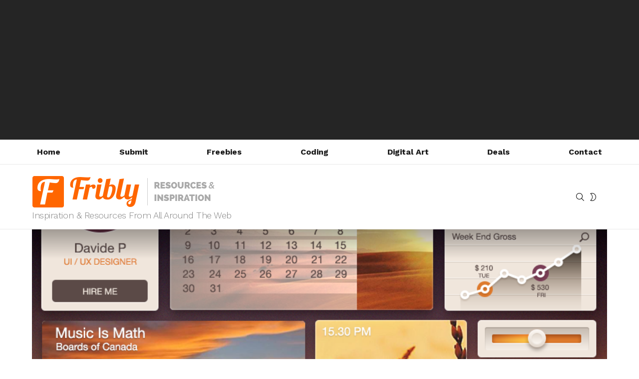

--- FILE ---
content_type: text/html; charset=UTF-8
request_url: https://fribly.com/2014/01/10/desert-ui-kit/
body_size: 13172
content:
<!DOCTYPE html>
<!--[if IE 8]>
<html class="no-js g1-off-outside lt-ie10 lt-ie9" id="ie8" lang="en-US" prefix="og: http://ogp.me/ns#"><![endif]-->
<!--[if IE 9]>
<html class="no-js g1-off-outside lt-ie10" id="ie9" lang="en-US" prefix="og: http://ogp.me/ns#"><![endif]-->
<!--[if !IE]><!-->
<html class="no-js g1-off-outside" lang="en-US" prefix="og: http://ogp.me/ns#"><!--<![endif]-->
<head>
	<meta charset="UTF-8"/>
	<link rel="profile" href="https://gmpg.org/xfn/11" />
	<link rel="pingback" href="https://fribly.com/xmlrpc.php"/>

	<meta name='robots' content='index, follow, max-image-preview:large, max-snippet:-1, max-video-preview:-1' />

<meta name="viewport" content="initial-scale=1.0, minimum-scale=1.0, height=device-height, width=device-width" />
<meta property="og:locale" content="en_US" />
<meta property="og:type" content="article" />
<meta property="og:title" content="Desert UI Kit" />
<meta property="og:description" content="A free and stylish UI kit called Desert. Contains a lot of elements: button, calendar, form, player and many more. Designed by Davide Pacilio" />
<meta property="og:url" content="https://fribly.com/2014/01/10/desert-ui-kit/" />
<meta property="og:site_name" content="Fribly" />
<meta property="article:tag" content="Buttons" />
<meta property="article:tag" content="Calendar" />
<meta property="article:tag" content="Chart" />
<meta property="article:tag" content="Equalizer" />
<meta property="article:tag" content="Form" />
<meta property="article:tag" content="Free" />
<meta property="article:tag" content="Knob" />
<meta property="article:tag" content="Login" />
<meta property="article:tag" content="Player" />
<meta property="article:tag" content="Profile" />
<meta property="article:tag" content="Progress" />
<meta property="article:tag" content="PSD" />
<meta property="article:tag" content="Resource" />
<meta property="article:tag" content="Slider" />
<meta property="article:tag" content="UI" />
<meta property="article:tag" content="Volume" />
<meta property="article:section" content="Freebies" />
<meta property="article:published_time" content="2014-01-10T06:20:27+03:00" />
<meta property="article:modified_time" content="2014-01-08T19:20:25+03:00" />
<meta property="og:updated_time" content="2014-01-08T19:20:25+03:00" />
<meta property="og:image" content="https://i0.wp.com/fribly.com/wp-content/uploads/2014/01/Desert-UI-Kit.png?fit=800%2C600&#038;ssl=1" />
<meta property="og:image:secure_url" content="https://i0.wp.com/fribly.com/wp-content/uploads/2014/01/Desert-UI-Kit.png?fit=800%2C600&#038;ssl=1" />
<meta property="og:image:width" content="800" />
<meta property="og:image:height" content="600" />

	<!-- This site is optimized with the Yoast SEO plugin v25.6 - https://yoast.com/wordpress/plugins/seo/ -->
	<title>Desert UI Kit - - Fribly</title>
	<meta name="description" content="A free and stylish UI kit called Desert. Contains a lot of elements: button, calendar, form, player and many more. Designed by Davide Pacilio - posted under by Fribly Editorial" />
	<link rel="canonical" href="https://fribly.com/2014/01/10/desert-ui-kit/" />
	<meta property="og:locale" content="en_US" />
	<meta property="og:type" content="article" />
	<meta property="og:title" content="Desert UI Kit - - Fribly" />
	<meta property="og:description" content="A free and stylish UI kit called Desert. Contains a lot of elements: button, calendar, form, player and many more. Designed by Davide Pacilio - posted under by Fribly Editorial" />
	<meta property="og:url" content="https://fribly.com/2014/01/10/desert-ui-kit/" />
	<meta property="og:site_name" content="Fribly" />
	<meta property="article:publisher" content="http://www.facebook.com/Fribly" />
	<meta property="article:published_time" content="2014-01-10T04:20:27+00:00" />
	<meta property="og:image" content="https://i0.wp.com/fribly.com/wp-content/uploads/2014/01/Desert-UI-Kit.png?fit=800%2C600&ssl=1" />
	<meta property="og:image:width" content="800" />
	<meta property="og:image:height" content="600" />
	<meta property="og:image:type" content="image/png" />
	<meta name="author" content="Fribly Editorial" />
	<meta name="twitter:label1" content="Written by" />
	<meta name="twitter:data1" content="Fribly Editorial" />
	<script type="application/ld+json" class="yoast-schema-graph">{"@context":"https://schema.org","@graph":[{"@type":"WebPage","@id":"https://fribly.com/2014/01/10/desert-ui-kit/","url":"https://fribly.com/2014/01/10/desert-ui-kit/","name":"Desert UI Kit - - Fribly","isPartOf":{"@id":"https://fribly.com/#website"},"primaryImageOfPage":{"@id":"https://fribly.com/2014/01/10/desert-ui-kit/#primaryimage"},"image":{"@id":"https://fribly.com/2014/01/10/desert-ui-kit/#primaryimage"},"thumbnailUrl":"https://i0.wp.com/fribly.com/wp-content/uploads/2014/01/Desert-UI-Kit.png?fit=800%2C600&ssl=1","datePublished":"2014-01-10T04:20:27+00:00","author":{"@id":"https://fribly.com/#/schema/person/05680336f546524ac5c2f8868d851499"},"description":"A free and stylish UI kit called Desert. Contains a lot of elements: button, calendar, form, player and many more. Designed by Davide Pacilio - posted under by Fribly Editorial","breadcrumb":{"@id":"https://fribly.com/2014/01/10/desert-ui-kit/#breadcrumb"},"inLanguage":"en-US","potentialAction":[{"@type":"ReadAction","target":["https://fribly.com/2014/01/10/desert-ui-kit/"]}]},{"@type":"ImageObject","inLanguage":"en-US","@id":"https://fribly.com/2014/01/10/desert-ui-kit/#primaryimage","url":"https://i0.wp.com/fribly.com/wp-content/uploads/2014/01/Desert-UI-Kit.png?fit=800%2C600&ssl=1","contentUrl":"https://i0.wp.com/fribly.com/wp-content/uploads/2014/01/Desert-UI-Kit.png?fit=800%2C600&ssl=1","width":800,"height":600},{"@type":"BreadcrumbList","@id":"https://fribly.com/2014/01/10/desert-ui-kit/#breadcrumb","itemListElement":[{"@type":"ListItem","position":1,"name":"Home","item":"https://fribly.com/"},{"@type":"ListItem","position":2,"name":"Desert UI Kit"}]},{"@type":"WebSite","@id":"https://fribly.com/#website","url":"https://fribly.com/","name":"Fribly","description":"Inspiration &amp; Resources From All Around The Web","potentialAction":[{"@type":"SearchAction","target":{"@type":"EntryPoint","urlTemplate":"https://fribly.com/?s={search_term_string}"},"query-input":{"@type":"PropertyValueSpecification","valueRequired":true,"valueName":"search_term_string"}}],"inLanguage":"en-US"},{"@type":"Person","@id":"https://fribly.com/#/schema/person/05680336f546524ac5c2f8868d851499","name":"Fribly Editorial","image":{"@type":"ImageObject","inLanguage":"en-US","@id":"https://fribly.com/#/schema/person/image/","url":"https://secure.gravatar.com/avatar/e24268b1d1ff36c873822d14ec278eb1?s=96&d=mm&r=g","contentUrl":"https://secure.gravatar.com/avatar/e24268b1d1ff36c873822d14ec278eb1?s=96&d=mm&r=g","caption":"Fribly Editorial"},"description":"Fribly is a digital magazine where we will share useful and awesome stuff for your inspiration and benefit. We will hope to bring you daily resources and inspiration from all around the web. You just sit back and enjoy, and we will do all the search work for you. We will strive to find the best and most useful stuff out there.","sameAs":["http://www.fribly.com","https://x.com/friblycom"],"url":"https://fribly.com/author/admin/"}]}</script>
	<!-- / Yoast SEO plugin. -->


<link rel='dns-prefetch' href='//stats.wp.com' />
<link rel='dns-prefetch' href='//fonts.googleapis.com' />
<link rel='dns-prefetch' href='//v0.wordpress.com' />
<link rel='preconnect' href='https://fonts.gstatic.com' />
<link rel='preconnect' href='//i0.wp.com' />
<link rel='preconnect' href='//c0.wp.com' />
<link rel="alternate" type="application/rss+xml" title="Fribly &raquo; Feed" href="https://fribly.com/feed/" />
<link rel="alternate" type="application/rss+xml" title="Fribly &raquo; Comments Feed" href="https://fribly.com/comments/feed/" />
<script type="text/javascript" id="wpp-js" src="https://fribly.com/wp-content/plugins/wordpress-popular-posts/assets/js/wpp.min.js?ver=7.3.6" data-sampling="0" data-sampling-rate="100" data-api-url="https://fribly.com/wp-json/wordpress-popular-posts" data-post-id="12728" data-token="a622e79d1a" data-lang="0" data-debug="0"></script>
<link rel="alternate" type="application/rss+xml" title="Fribly &raquo; Desert UI Kit Comments Feed" href="https://fribly.com/2014/01/10/desert-ui-kit/feed/" />
<script type="text/javascript">
/* <![CDATA[ */
window._wpemojiSettings = {"baseUrl":"https:\/\/s.w.org\/images\/core\/emoji\/15.0.3\/72x72\/","ext":".png","svgUrl":"https:\/\/s.w.org\/images\/core\/emoji\/15.0.3\/svg\/","svgExt":".svg","source":{"concatemoji":"https:\/\/fribly.com\/wp-includes\/js\/wp-emoji-release.min.js?ver=6.6.4"}};
/*! This file is auto-generated */
!function(i,n){var o,s,e;function c(e){try{var t={supportTests:e,timestamp:(new Date).valueOf()};sessionStorage.setItem(o,JSON.stringify(t))}catch(e){}}function p(e,t,n){e.clearRect(0,0,e.canvas.width,e.canvas.height),e.fillText(t,0,0);var t=new Uint32Array(e.getImageData(0,0,e.canvas.width,e.canvas.height).data),r=(e.clearRect(0,0,e.canvas.width,e.canvas.height),e.fillText(n,0,0),new Uint32Array(e.getImageData(0,0,e.canvas.width,e.canvas.height).data));return t.every(function(e,t){return e===r[t]})}function u(e,t,n){switch(t){case"flag":return n(e,"\ud83c\udff3\ufe0f\u200d\u26a7\ufe0f","\ud83c\udff3\ufe0f\u200b\u26a7\ufe0f")?!1:!n(e,"\ud83c\uddfa\ud83c\uddf3","\ud83c\uddfa\u200b\ud83c\uddf3")&&!n(e,"\ud83c\udff4\udb40\udc67\udb40\udc62\udb40\udc65\udb40\udc6e\udb40\udc67\udb40\udc7f","\ud83c\udff4\u200b\udb40\udc67\u200b\udb40\udc62\u200b\udb40\udc65\u200b\udb40\udc6e\u200b\udb40\udc67\u200b\udb40\udc7f");case"emoji":return!n(e,"\ud83d\udc26\u200d\u2b1b","\ud83d\udc26\u200b\u2b1b")}return!1}function f(e,t,n){var r="undefined"!=typeof WorkerGlobalScope&&self instanceof WorkerGlobalScope?new OffscreenCanvas(300,150):i.createElement("canvas"),a=r.getContext("2d",{willReadFrequently:!0}),o=(a.textBaseline="top",a.font="600 32px Arial",{});return e.forEach(function(e){o[e]=t(a,e,n)}),o}function t(e){var t=i.createElement("script");t.src=e,t.defer=!0,i.head.appendChild(t)}"undefined"!=typeof Promise&&(o="wpEmojiSettingsSupports",s=["flag","emoji"],n.supports={everything:!0,everythingExceptFlag:!0},e=new Promise(function(e){i.addEventListener("DOMContentLoaded",e,{once:!0})}),new Promise(function(t){var n=function(){try{var e=JSON.parse(sessionStorage.getItem(o));if("object"==typeof e&&"number"==typeof e.timestamp&&(new Date).valueOf()<e.timestamp+604800&&"object"==typeof e.supportTests)return e.supportTests}catch(e){}return null}();if(!n){if("undefined"!=typeof Worker&&"undefined"!=typeof OffscreenCanvas&&"undefined"!=typeof URL&&URL.createObjectURL&&"undefined"!=typeof Blob)try{var e="postMessage("+f.toString()+"("+[JSON.stringify(s),u.toString(),p.toString()].join(",")+"));",r=new Blob([e],{type:"text/javascript"}),a=new Worker(URL.createObjectURL(r),{name:"wpTestEmojiSupports"});return void(a.onmessage=function(e){c(n=e.data),a.terminate(),t(n)})}catch(e){}c(n=f(s,u,p))}t(n)}).then(function(e){for(var t in e)n.supports[t]=e[t],n.supports.everything=n.supports.everything&&n.supports[t],"flag"!==t&&(n.supports.everythingExceptFlag=n.supports.everythingExceptFlag&&n.supports[t]);n.supports.everythingExceptFlag=n.supports.everythingExceptFlag&&!n.supports.flag,n.DOMReady=!1,n.readyCallback=function(){n.DOMReady=!0}}).then(function(){return e}).then(function(){var e;n.supports.everything||(n.readyCallback(),(e=n.source||{}).concatemoji?t(e.concatemoji):e.wpemoji&&e.twemoji&&(t(e.twemoji),t(e.wpemoji)))}))}((window,document),window._wpemojiSettings);
/* ]]> */
</script>
<link rel='stylesheet' id='zilla-shortcodes-css' href='https://fribly.com/wp-content/plugins/zilla-shortcodes/assets/css/shortcodes.css?ver=6.6.4' type='text/css' media='all' />
<style id='wp-emoji-styles-inline-css' type='text/css'>

	img.wp-smiley, img.emoji {
		display: inline !important;
		border: none !important;
		box-shadow: none !important;
		height: 1em !important;
		width: 1em !important;
		margin: 0 0.07em !important;
		vertical-align: -0.1em !important;
		background: none !important;
		padding: 0 !important;
	}
</style>
<link rel='stylesheet' id='mediaelement-css' href='https://c0.wp.com/c/6.6.4/wp-includes/js/mediaelement/mediaelementplayer-legacy.min.css' type='text/css' media='all' />
<link rel='stylesheet' id='wp-mediaelement-css' href='https://c0.wp.com/c/6.6.4/wp-includes/js/mediaelement/wp-mediaelement.min.css' type='text/css' media='all' />
<style id='jetpack-sharing-buttons-style-inline-css' type='text/css'>
.jetpack-sharing-buttons__services-list{display:flex;flex-direction:row;flex-wrap:wrap;gap:0;list-style-type:none;margin:5px;padding:0}.jetpack-sharing-buttons__services-list.has-small-icon-size{font-size:12px}.jetpack-sharing-buttons__services-list.has-normal-icon-size{font-size:16px}.jetpack-sharing-buttons__services-list.has-large-icon-size{font-size:24px}.jetpack-sharing-buttons__services-list.has-huge-icon-size{font-size:36px}@media print{.jetpack-sharing-buttons__services-list{display:none!important}}.editor-styles-wrapper .wp-block-jetpack-sharing-buttons{gap:0;padding-inline-start:0}ul.jetpack-sharing-buttons__services-list.has-background{padding:1.25em 2.375em}
</style>
<style id='classic-theme-styles-inline-css' type='text/css'>
/*! This file is auto-generated */
.wp-block-button__link{color:#fff;background-color:#32373c;border-radius:9999px;box-shadow:none;text-decoration:none;padding:calc(.667em + 2px) calc(1.333em + 2px);font-size:1.125em}.wp-block-file__button{background:#32373c;color:#fff;text-decoration:none}
</style>
<style id='global-styles-inline-css' type='text/css'>
:root{--wp--preset--aspect-ratio--square: 1;--wp--preset--aspect-ratio--4-3: 4/3;--wp--preset--aspect-ratio--3-4: 3/4;--wp--preset--aspect-ratio--3-2: 3/2;--wp--preset--aspect-ratio--2-3: 2/3;--wp--preset--aspect-ratio--16-9: 16/9;--wp--preset--aspect-ratio--9-16: 9/16;--wp--preset--color--black: #000000;--wp--preset--color--cyan-bluish-gray: #abb8c3;--wp--preset--color--white: #ffffff;--wp--preset--color--pale-pink: #f78da7;--wp--preset--color--vivid-red: #cf2e2e;--wp--preset--color--luminous-vivid-orange: #ff6900;--wp--preset--color--luminous-vivid-amber: #fcb900;--wp--preset--color--light-green-cyan: #7bdcb5;--wp--preset--color--vivid-green-cyan: #00d084;--wp--preset--color--pale-cyan-blue: #8ed1fc;--wp--preset--color--vivid-cyan-blue: #0693e3;--wp--preset--color--vivid-purple: #9b51e0;--wp--preset--gradient--vivid-cyan-blue-to-vivid-purple: linear-gradient(135deg,rgba(6,147,227,1) 0%,rgb(155,81,224) 100%);--wp--preset--gradient--light-green-cyan-to-vivid-green-cyan: linear-gradient(135deg,rgb(122,220,180) 0%,rgb(0,208,130) 100%);--wp--preset--gradient--luminous-vivid-amber-to-luminous-vivid-orange: linear-gradient(135deg,rgba(252,185,0,1) 0%,rgba(255,105,0,1) 100%);--wp--preset--gradient--luminous-vivid-orange-to-vivid-red: linear-gradient(135deg,rgba(255,105,0,1) 0%,rgb(207,46,46) 100%);--wp--preset--gradient--very-light-gray-to-cyan-bluish-gray: linear-gradient(135deg,rgb(238,238,238) 0%,rgb(169,184,195) 100%);--wp--preset--gradient--cool-to-warm-spectrum: linear-gradient(135deg,rgb(74,234,220) 0%,rgb(151,120,209) 20%,rgb(207,42,186) 40%,rgb(238,44,130) 60%,rgb(251,105,98) 80%,rgb(254,248,76) 100%);--wp--preset--gradient--blush-light-purple: linear-gradient(135deg,rgb(255,206,236) 0%,rgb(152,150,240) 100%);--wp--preset--gradient--blush-bordeaux: linear-gradient(135deg,rgb(254,205,165) 0%,rgb(254,45,45) 50%,rgb(107,0,62) 100%);--wp--preset--gradient--luminous-dusk: linear-gradient(135deg,rgb(255,203,112) 0%,rgb(199,81,192) 50%,rgb(65,88,208) 100%);--wp--preset--gradient--pale-ocean: linear-gradient(135deg,rgb(255,245,203) 0%,rgb(182,227,212) 50%,rgb(51,167,181) 100%);--wp--preset--gradient--electric-grass: linear-gradient(135deg,rgb(202,248,128) 0%,rgb(113,206,126) 100%);--wp--preset--gradient--midnight: linear-gradient(135deg,rgb(2,3,129) 0%,rgb(40,116,252) 100%);--wp--preset--font-size--small: 13px;--wp--preset--font-size--medium: 20px;--wp--preset--font-size--large: 36px;--wp--preset--font-size--x-large: 42px;--wp--preset--spacing--20: 0.44rem;--wp--preset--spacing--30: 0.67rem;--wp--preset--spacing--40: 1rem;--wp--preset--spacing--50: 1.5rem;--wp--preset--spacing--60: 2.25rem;--wp--preset--spacing--70: 3.38rem;--wp--preset--spacing--80: 5.06rem;--wp--preset--shadow--natural: 6px 6px 9px rgba(0, 0, 0, 0.2);--wp--preset--shadow--deep: 12px 12px 50px rgba(0, 0, 0, 0.4);--wp--preset--shadow--sharp: 6px 6px 0px rgba(0, 0, 0, 0.2);--wp--preset--shadow--outlined: 6px 6px 0px -3px rgba(255, 255, 255, 1), 6px 6px rgba(0, 0, 0, 1);--wp--preset--shadow--crisp: 6px 6px 0px rgba(0, 0, 0, 1);}:where(.is-layout-flex){gap: 0.5em;}:where(.is-layout-grid){gap: 0.5em;}body .is-layout-flex{display: flex;}.is-layout-flex{flex-wrap: wrap;align-items: center;}.is-layout-flex > :is(*, div){margin: 0;}body .is-layout-grid{display: grid;}.is-layout-grid > :is(*, div){margin: 0;}:where(.wp-block-columns.is-layout-flex){gap: 2em;}:where(.wp-block-columns.is-layout-grid){gap: 2em;}:where(.wp-block-post-template.is-layout-flex){gap: 1.25em;}:where(.wp-block-post-template.is-layout-grid){gap: 1.25em;}.has-black-color{color: var(--wp--preset--color--black) !important;}.has-cyan-bluish-gray-color{color: var(--wp--preset--color--cyan-bluish-gray) !important;}.has-white-color{color: var(--wp--preset--color--white) !important;}.has-pale-pink-color{color: var(--wp--preset--color--pale-pink) !important;}.has-vivid-red-color{color: var(--wp--preset--color--vivid-red) !important;}.has-luminous-vivid-orange-color{color: var(--wp--preset--color--luminous-vivid-orange) !important;}.has-luminous-vivid-amber-color{color: var(--wp--preset--color--luminous-vivid-amber) !important;}.has-light-green-cyan-color{color: var(--wp--preset--color--light-green-cyan) !important;}.has-vivid-green-cyan-color{color: var(--wp--preset--color--vivid-green-cyan) !important;}.has-pale-cyan-blue-color{color: var(--wp--preset--color--pale-cyan-blue) !important;}.has-vivid-cyan-blue-color{color: var(--wp--preset--color--vivid-cyan-blue) !important;}.has-vivid-purple-color{color: var(--wp--preset--color--vivid-purple) !important;}.has-black-background-color{background-color: var(--wp--preset--color--black) !important;}.has-cyan-bluish-gray-background-color{background-color: var(--wp--preset--color--cyan-bluish-gray) !important;}.has-white-background-color{background-color: var(--wp--preset--color--white) !important;}.has-pale-pink-background-color{background-color: var(--wp--preset--color--pale-pink) !important;}.has-vivid-red-background-color{background-color: var(--wp--preset--color--vivid-red) !important;}.has-luminous-vivid-orange-background-color{background-color: var(--wp--preset--color--luminous-vivid-orange) !important;}.has-luminous-vivid-amber-background-color{background-color: var(--wp--preset--color--luminous-vivid-amber) !important;}.has-light-green-cyan-background-color{background-color: var(--wp--preset--color--light-green-cyan) !important;}.has-vivid-green-cyan-background-color{background-color: var(--wp--preset--color--vivid-green-cyan) !important;}.has-pale-cyan-blue-background-color{background-color: var(--wp--preset--color--pale-cyan-blue) !important;}.has-vivid-cyan-blue-background-color{background-color: var(--wp--preset--color--vivid-cyan-blue) !important;}.has-vivid-purple-background-color{background-color: var(--wp--preset--color--vivid-purple) !important;}.has-black-border-color{border-color: var(--wp--preset--color--black) !important;}.has-cyan-bluish-gray-border-color{border-color: var(--wp--preset--color--cyan-bluish-gray) !important;}.has-white-border-color{border-color: var(--wp--preset--color--white) !important;}.has-pale-pink-border-color{border-color: var(--wp--preset--color--pale-pink) !important;}.has-vivid-red-border-color{border-color: var(--wp--preset--color--vivid-red) !important;}.has-luminous-vivid-orange-border-color{border-color: var(--wp--preset--color--luminous-vivid-orange) !important;}.has-luminous-vivid-amber-border-color{border-color: var(--wp--preset--color--luminous-vivid-amber) !important;}.has-light-green-cyan-border-color{border-color: var(--wp--preset--color--light-green-cyan) !important;}.has-vivid-green-cyan-border-color{border-color: var(--wp--preset--color--vivid-green-cyan) !important;}.has-pale-cyan-blue-border-color{border-color: var(--wp--preset--color--pale-cyan-blue) !important;}.has-vivid-cyan-blue-border-color{border-color: var(--wp--preset--color--vivid-cyan-blue) !important;}.has-vivid-purple-border-color{border-color: var(--wp--preset--color--vivid-purple) !important;}.has-vivid-cyan-blue-to-vivid-purple-gradient-background{background: var(--wp--preset--gradient--vivid-cyan-blue-to-vivid-purple) !important;}.has-light-green-cyan-to-vivid-green-cyan-gradient-background{background: var(--wp--preset--gradient--light-green-cyan-to-vivid-green-cyan) !important;}.has-luminous-vivid-amber-to-luminous-vivid-orange-gradient-background{background: var(--wp--preset--gradient--luminous-vivid-amber-to-luminous-vivid-orange) !important;}.has-luminous-vivid-orange-to-vivid-red-gradient-background{background: var(--wp--preset--gradient--luminous-vivid-orange-to-vivid-red) !important;}.has-very-light-gray-to-cyan-bluish-gray-gradient-background{background: var(--wp--preset--gradient--very-light-gray-to-cyan-bluish-gray) !important;}.has-cool-to-warm-spectrum-gradient-background{background: var(--wp--preset--gradient--cool-to-warm-spectrum) !important;}.has-blush-light-purple-gradient-background{background: var(--wp--preset--gradient--blush-light-purple) !important;}.has-blush-bordeaux-gradient-background{background: var(--wp--preset--gradient--blush-bordeaux) !important;}.has-luminous-dusk-gradient-background{background: var(--wp--preset--gradient--luminous-dusk) !important;}.has-pale-ocean-gradient-background{background: var(--wp--preset--gradient--pale-ocean) !important;}.has-electric-grass-gradient-background{background: var(--wp--preset--gradient--electric-grass) !important;}.has-midnight-gradient-background{background: var(--wp--preset--gradient--midnight) !important;}.has-small-font-size{font-size: var(--wp--preset--font-size--small) !important;}.has-medium-font-size{font-size: var(--wp--preset--font-size--medium) !important;}.has-large-font-size{font-size: var(--wp--preset--font-size--large) !important;}.has-x-large-font-size{font-size: var(--wp--preset--font-size--x-large) !important;}
:where(.wp-block-post-template.is-layout-flex){gap: 1.25em;}:where(.wp-block-post-template.is-layout-grid){gap: 1.25em;}
:where(.wp-block-columns.is-layout-flex){gap: 2em;}:where(.wp-block-columns.is-layout-grid){gap: 2em;}
:root :where(.wp-block-pullquote){font-size: 1.5em;line-height: 1.6;}
</style>
<link rel='stylesheet' id='adace-style-css' href='https://fribly.com/wp-content/plugins/ad-ace/assets/css/style.min.css?ver=1.3.28' type='text/css' media='all' />
<link rel='stylesheet' id='shoppable-images-css-css' href='https://fribly.com/wp-content/plugins/ad-ace/assets/css/shoppable-images-front.min.css?ver=1.3.28' type='text/css' media='all' />
<link rel='stylesheet' id='cace-all-css' href='https://fribly.com/wp-content/plugins/comment-ace/assets/css/all.min.css?ver=1.0.8' type='text/css' media='all' />
<link rel='stylesheet' id='mace-lazy-load-youtube-css' href='https://fribly.com/wp-content/plugins/media-ace/includes/lazy-load/assets/css/youtube.min.css?ver=1.4.13' type='text/css' media='all' />
<link rel='stylesheet' id='mace-gallery-css' href='https://fribly.com/wp-content/plugins/media-ace/includes/gallery/css/gallery.min.css?ver=6.6.4' type='text/css' media='all' />
<link rel='stylesheet' id='wordpress-popular-posts-css-css' href='https://fribly.com/wp-content/plugins/wordpress-popular-posts/assets/css/wpp.css?ver=7.3.6' type='text/css' media='all' />
<link rel='stylesheet' id='g1-main-css' href='https://fribly.com/wp-content/themes/bimber/css/9.2.4/styles/app/all-light.min.css?ver=9.2.4' type='text/css' media='all' />
<link rel='stylesheet' id='bimber-single-css' href='https://fribly.com/wp-content/themes/bimber/css/9.2.4/styles/app/single-light.min.css?ver=9.2.4' type='text/css' media='all' />
<link rel='stylesheet' id='bimber-comments-css' href='https://fribly.com/wp-content/themes/bimber/css/9.2.4/styles/app/comments-light.min.css?ver=9.2.4' type='text/css' media='all' />
<link rel='stylesheet' id='bimber-google-fonts-css' href='//fonts.googleapis.com/css?family=Work+Sans%3A400%2C300%2C500%2C600%2C700%2C800%2C900&#038;subset=latin%2Clatin-ext&#038;display=swap&#038;ver=9.2.4' type='text/css' media='all' />
<link rel='stylesheet' id='bimber-dynamic-style-css' href='https://fribly.com/wp-content/uploads/dynamic-style-1684786424.css' type='text/css' media='all' />
<link rel='stylesheet' id='subscribe-forms-css-css' href='https://fribly.com/wp-content/plugins/easy-social-share-buttons3/assets/modules/subscribe-forms.min.css?ver=8.8' type='text/css' media='all' />
<link rel='stylesheet' id='easy-social-share-buttons-css' href='https://fribly.com/wp-content/plugins/easy-social-share-buttons3/assets/css/easy-social-share-buttons.min.css?ver=8.8' type='text/css' media='all' />
<style id='easy-social-share-buttons-inline-css' type='text/css'>
.essb_topbar .essb_topbar_inner{max-width:1152px;margin:0 auto;padding-left:0;padding-right:0;}.essb_topbar{margin-top:-200px;}
</style>
<link rel='stylesheet' id='cace-form-css' href='https://fribly.com/wp-content/plugins/comment-ace/assets/css/form.min.css?ver=1.0.8' type='text/css' media='all' />
<link rel='stylesheet' id='bimber-essb-css' href='https://fribly.com/wp-content/themes/bimber/css/9.2.4/styles/app/essb-light.min.css?ver=9.2.4' type='text/css' media='all' />
<link rel='stylesheet' id='bimber-mashshare-css' href='https://fribly.com/wp-content/themes/bimber/css/9.2.4/styles/app/mashshare-light.min.css?ver=9.2.4' type='text/css' media='all' />
<script type="text/javascript" src="https://c0.wp.com/c/6.6.4/wp-includes/js/jquery/jquery.min.js" id="jquery-core-js"></script>
<script type="text/javascript" src="https://c0.wp.com/c/6.6.4/wp-includes/js/jquery/jquery-migrate.min.js" id="jquery-migrate-js"></script>
<script type="text/javascript" src="https://c0.wp.com/c/6.6.4/wp-includes/js/jquery/ui/core.min.js" id="jquery-ui-core-js"></script>
<script type="text/javascript" src="https://c0.wp.com/c/6.6.4/wp-includes/js/jquery/ui/accordion.min.js" id="jquery-ui-accordion-js"></script>
<script type="text/javascript" src="https://c0.wp.com/c/6.6.4/wp-includes/js/jquery/ui/tabs.min.js" id="jquery-ui-tabs-js"></script>
<script type="text/javascript" src="https://fribly.com/wp-content/plugins/zilla-shortcodes/assets/js/zilla-shortcodes-lib.js?ver=6.6.4" id="zilla-shortcodes-lib-js"></script>
<script type="text/javascript" src="https://fribly.com/wp-content/plugins/ad-ace/assets/js/slot-slideup.js?ver=1.3.28" id="adace-slot-slideup-js"></script>
<script type="text/javascript" src="https://fribly.com/wp-content/plugins/ad-ace/includes/shoppable-images/assets/js/shoppable-images-front.js?ver=1.3.28" id="shoppable-images-js-js"></script>
<script type="text/javascript" src="https://fribly.com/wp-content/plugins/ad-ace/assets/js/coupons.js?ver=1.3.28" id="adace-coupons-js"></script>
<script type="text/javascript" src="https://fribly.com/wp-content/themes/bimber/js/modernizr/modernizr-custom.min.js?ver=3.3.0" id="modernizr-js"></script>
<script type="text/javascript" id="commentace-core-js-extra">
/* <![CDATA[ */
var commentace = {"ajax_url":"https:\/\/fribly.com\/wp-admin\/admin-ajax.php","nonce":"9c035bad46","in_debug_mode":"","user_logged_in":"","login_url":"https:\/\/fribly.com\/wp-login.php","number_format":{"decimals":0,"dec_point":".","thousands_sep":","},"i18n":{"remove":"Remove","login_required":"You must be logged in to perform that action","copied_to_clipboard":"Copied to your clipboard"}};
/* ]]> */
</script>
<script type="text/javascript" src="https://fribly.com/wp-content/plugins/comment-ace/assets/js/core.js?ver=1.0.8" id="commentace-core-js"></script>
<script type="text/javascript" src="https://fribly.com/wp-content/plugins/comment-ace/assets/js/comments.js?ver=1.0.8" id="commentace-comments-js"></script>
<link rel="https://api.w.org/" href="https://fribly.com/wp-json/" /><link rel="alternate" title="JSON" type="application/json" href="https://fribly.com/wp-json/wp/v2/posts/12728" /><link rel="EditURI" type="application/rsd+xml" title="RSD" href="https://fribly.com/xmlrpc.php?rsd" />
<link rel='shortlink' href='https://wp.me/p4gEG3-3ji' />
<link rel="alternate" title="oEmbed (JSON)" type="application/json+oembed" href="https://fribly.com/wp-json/oembed/1.0/embed?url=https%3A%2F%2Ffribly.com%2F2014%2F01%2F10%2Fdesert-ui-kit%2F" />
<link rel="alternate" title="oEmbed (XML)" type="text/xml+oembed" href="https://fribly.com/wp-json/oembed/1.0/embed?url=https%3A%2F%2Ffribly.com%2F2014%2F01%2F10%2Fdesert-ui-kit%2F&#038;format=xml" />
<link rel="preload" href="https://fribly.com/wp-content/plugins/g1-socials/css/iconfont/fonts/g1-socials.woff" as="font" type="font/woff" crossorigin="anonymous">	<style>
		.lazyload, .lazyloading {
			opacity: 0;
		}
		.lazyloaded {
			opacity: 1;
		}
		.lazyload,
		.lazyloading,
		.lazyloaded {
			transition: opacity 0.175s ease-in-out;
		}

		iframe.lazyloading {
			opacity: 1;
			transition: opacity 0.375s ease-in-out;
			background: #f2f2f2 no-repeat center;
		}
		iframe.lazyloaded {
			opacity: 1;
		}
	</style>
		<style>img#wpstats{display:none}</style>
		            <style id="wpp-loading-animation-styles">@-webkit-keyframes bgslide{from{background-position-x:0}to{background-position-x:-200%}}@keyframes bgslide{from{background-position-x:0}to{background-position-x:-200%}}.wpp-widget-block-placeholder,.wpp-shortcode-placeholder{margin:0 auto;width:60px;height:3px;background:#dd3737;background:linear-gradient(90deg,#dd3737 0%,#571313 10%,#dd3737 100%);background-size:200% auto;border-radius:3px;-webkit-animation:bgslide 1s infinite linear;animation:bgslide 1s infinite linear}</style>
            	<style>
	@font-face {
		font-family: "bimber";
					src:url("https://fribly.com/wp-content/themes/bimber/css/9.2.4/bunchy/fonts/bimber.eot");
			src:url("https://fribly.com/wp-content/themes/bimber/css/9.2.4/bunchy/fonts/bimber.eot?#iefix") format("embedded-opentype"),
			url("https://fribly.com/wp-content/themes/bimber/css/9.2.4/bunchy/fonts/bimber.woff") format("woff"),
			url("https://fribly.com/wp-content/themes/bimber/css/9.2.4/bunchy/fonts/bimber.ttf") format("truetype"),
			url("https://fribly.com/wp-content/themes/bimber/css/9.2.4/bunchy/fonts/bimber.svg#bimber") format("svg");
						font-weight: normal;
		font-style: normal;
		font-display: block;
	}
	</style>
	
<!-- Google tag (gtag.js) -->
<script async src="https://www.googletagmanager.com/gtag/js?id=G-W02HJ03WE5"></script>
<script>
  window.dataLayer = window.dataLayer || [];
  function gtag(){dataLayer.push(arguments);}
  gtag('js', new Date());

  gtag('config', 'G-W02HJ03WE5');
</script>
      <meta name="onesignal" content="wordpress-plugin"/>
            <script>

      window.OneSignalDeferred = window.OneSignalDeferred || [];

      OneSignalDeferred.push(function(OneSignal) {
        var oneSignal_options = {};
        window._oneSignalInitOptions = oneSignal_options;

        oneSignal_options['serviceWorkerParam'] = { scope: '/' };
oneSignal_options['serviceWorkerPath'] = 'OneSignalSDKWorker.js.php';

        OneSignal.Notifications.setDefaultUrl("https://fribly.com");

        oneSignal_options['wordpress'] = true;
oneSignal_options['appId'] = 'cd918949-cae9-4b0b-aee0-1ecdd5b8a48b';
oneSignal_options['allowLocalhostAsSecureOrigin'] = true;
oneSignal_options['welcomeNotification'] = { };
oneSignal_options['welcomeNotification']['title'] = "";
oneSignal_options['welcomeNotification']['message'] = "";
oneSignal_options['path'] = "https://fribly.com/wp-content/plugins/onesignal-free-web-push-notifications/sdk_files/";
oneSignal_options['safari_web_id'] = "web.onesignal.auto.532534a2-fa6b-4796-aab8-c4e8f72a79c0";
oneSignal_options['promptOptions'] = { };
              OneSignal.init(window._oneSignalInitOptions);
              OneSignal.Slidedown.promptPush()      });

      function documentInitOneSignal() {
        var oneSignal_elements = document.getElementsByClassName("OneSignal-prompt");

        var oneSignalLinkClickHandler = function(event) { OneSignal.Notifications.requestPermission(); event.preventDefault(); };        for(var i = 0; i < oneSignal_elements.length; i++)
          oneSignal_elements[i].addEventListener('click', oneSignalLinkClickHandler, false);
      }

      if (document.readyState === 'complete') {
           documentInitOneSignal();
      }
      else {
           window.addEventListener("load", function(event){
               documentInitOneSignal();
          });
      }
    </script>
<link rel="preload" href="https://fribly.com/wp-content/plugins/comment-ace/assets/css/iconfont/fonts/cace.woff" as="font" type="font/woff" crossorigin="anonymous"><link rel="icon" href="https://i0.wp.com/fribly.com/wp-content/uploads/2023/05/cropped-255.png?fit=32%2C32&#038;ssl=1" sizes="32x32" />
<link rel="icon" href="https://i0.wp.com/fribly.com/wp-content/uploads/2023/05/cropped-255.png?resize=192%2C192&#038;ssl=1" sizes="192x192" />
<link rel="apple-touch-icon" href="https://i0.wp.com/fribly.com/wp-content/uploads/2023/05/cropped-255.png?fit=180%2C180&#038;ssl=1" />
<meta name="msapplication-TileImage" content="https://i0.wp.com/fribly.com/wp-content/uploads/2023/05/cropped-255.png?fit=270%2C270&#038;ssl=1" />
<meta name="g1:switch-skin-css" content="https://fribly.com/wp-content/themes/bimber/css/9.2.4/styles/mode-dark.min.css" />	<script>if("undefined"!=typeof localStorage){var skinItemId=document.getElementsByName("g1:skin-item-id");skinItemId=skinItemId.length>0?skinItemId[0].getAttribute("content"):"g1_skin",window.g1SwitchSkin=function(e,t){if(e){var n=document.getElementById("g1-switch-skin-css");if(n){n.parentNode.removeChild(n),document.documentElement.classList.remove("g1-skinmode");try{localStorage.removeItem(skinItemId)}catch(e){}}else{t?document.write('<link id="g1-switch-skin-css" rel="stylesheet" type="text/css" media="all" href="'+document.getElementsByName("g1:switch-skin-css")[0].getAttribute("content")+'" />'):((n=document.createElement("link")).id="g1-switch-skin-css",n.href=document.getElementsByName("g1:switch-skin-css")[0].getAttribute("content"),n.rel="stylesheet",n.media="all",document.head.appendChild(n)),document.documentElement.classList.add("g1-skinmode");try{localStorage.setItem(skinItemId,e)}catch(e){}}}};try{var mode=localStorage.getItem(skinItemId);window.g1SwitchSkin(mode,!0)}catch(e){}}</script>
		<script>if("undefined"!=typeof localStorage){var nsfwItemId=document.getElementsByName("g1:nsfw-item-id");nsfwItemId=nsfwItemId.length>0?nsfwItemId[0].getAttribute("content"):"g1_nsfw_off",window.g1SwitchNSFW=function(e){e?(localStorage.setItem(nsfwItemId,1),document.documentElement.classList.add("g1-nsfw-off")):(localStorage.removeItem(nsfwItemId),document.documentElement.classList.remove("g1-nsfw-off"))};try{var nsfwmode=localStorage.getItem(nsfwItemId);window.g1SwitchNSFW(nsfwmode)}catch(e){}}</script>
			<style type="text/css" id="wp-custom-css">
			.adace-slot-wrapper {
	margin: 0 auto;
}
.g1-back-to-top {
	bottom: 130px !important;
}
.essb_topbar {
	display: none;
	visibility: hidden;
}
.entry-category:last-of-type, .entry-category:last-child {
  padding-right: 0px !important;
}
.entry-category:first-of-type, .entry-category:first-child {
  padding-left: 0px !important;
}
@media only screen and (min-width: 1025px) {
	.g1-column.g1-column-2of3 {
		padding-right: 0px;
	}
	.g1-wrapper-with-stickies {
		padding-left: 0px;
	}
}		</style>
		</head>

<body class="post-template-default single single-post postid-12728 single-format-standard wp-embed-responsive g1-layout-stretched g1-hoverable g1-has-mobile-logo g1-sidebar-normal essb-8.8" itemscope="" itemtype="http://schema.org/WebPage" >

<div class="g1-body-inner">

	<div id="page">
		

		
	<div class="g1-row g1-row-layout-page g1-advertisement g1-advertisement-before-header-theme-area">
		<div class="g1-row-inner">
			<div class="g1-column">

				<div class="adace-slot-wrapper bimber_before_header_theme_area adace-align-center adace-slot-wrapper-main" style="max-width:1180px;text-align:center;">
	<div class="adace-disclaimer">
			</div>
	<div class="adace-slot">
			<div class="adace-loader adace-loader-69757ae843af7">
		<script>
			(function ($) {
			var $self = $('.adace-loader-69757ae843af7');
			var $wrapper = $self.closest('.adace-slot-wrapper');

			"use strict";
			var adace_load_69757ae843af7 = function(){
				var viewport = $(window).width();
				var tabletStart = 601;
				var landscapeStart = 801;
				var tabletEnd = 961;
				var content = '%09%3Cdiv%20class%3D%22adace_ad_69757ae843973%22%3E%0A%0A%09%09%0A%09%09%09%0A%09%09%09%3Cscript%20async%20src%3D%22%2F%2Fpagead2.googlesyndication.com%2Fpagead%2Fjs%2Fadsbygoogle.js%22%3E%3C%2Fscript%3E%0D%0A%3C%21--%20Fribly%20responsive%20links%20--%3E%0D%0A%3Cins%20class%3D%22adsbygoogle%22%0D%0A%20%20%20%20%20style%3D%22display%3Ablock%22%0D%0A%20%20%20%20%20data-ad-client%3D%22ca-pub-5487351232333966%22%0D%0A%20%20%20%20%20data-ad-slot%3D%221204962856%22%0D%0A%20%20%20%20%20data-ad-format%3D%22link%22%3E%3C%2Fins%3E%0D%0A%3Cscript%3E%0D%0A%28adsbygoogle%20%3D%20window.adsbygoogle%20%7C%7C%20%5B%5D%29.push%28%7B%7D%29%3B%0D%0A%3C%2Fscript%3E%0A%09%09%09%3C%2Fdiv%3E%0A%09';
				var unpack = true;
				if(viewport<tabletStart){
										if ($wrapper.hasClass('.adace-hide-on-mobile')){
						$wrapper.remove();
					}
				}
				if(viewport>=tabletStart && viewport<landscapeStart){
										if ($wrapper.hasClass('.adace-hide-on-portrait')){
						$wrapper.remove();
					}
				}
				if(viewport>=landscapeStart && viewport<tabletEnd){
										if ($wrapper.hasClass('.adace-hide-on-landscape')){
						$wrapper.remove();
					}
				}
				if(viewport>=tabletStart && viewport<tabletEnd){
										if ($wrapper.hasClass('.adace-hide-on-tablet')){
						$wrapper.remove();
					}
				}
				if(viewport>=tabletEnd){
										if ($wrapper.hasClass('.adace-hide-on-desktop')){
						$wrapper.remove();
					}
				}
				if(unpack) {
					$self.replaceWith(decodeURIComponent(content));
				}
			}
			if($wrapper.css('visibility') === 'visible' ) {
				adace_load_69757ae843af7();
			} else {
				//fire when visible.
				var refreshIntervalId = setInterval(function(){
					if($wrapper.css('visibility') === 'visible' ) {
						adace_load_69757ae843af7();
						clearInterval(refreshIntervalId);
					}
				}, 999);
			}


			})(jQuery);
		</script>
	</div>
		</div>
</div>




			</div>
		</div>
		<div class="g1-row-background"></div>
			</div>

					<div class="g1-row g1-row-layout-page g1-hb-row g1-hb-row-normal g1-hb-row-a g1-hb-row-1 g1-hb-boxed g1-hb-sticky-off g1-hb-shadow-off">
			<div class="g1-row-inner">
				<div class="g1-column g1-dropable">
											<div class="g1-bin-1 g1-bin-grow-off">
							<div class="g1-bin g1-bin-align-left">
															</div>
						</div>
											<div class="g1-bin-2 g1-bin-grow-on">
							<div class="g1-bin g1-bin-align-center">
																	<!-- BEGIN .g1-primary-nav -->
<nav id="g1-primary-nav" class="g1-primary-nav"><ul id="g1-primary-nav-menu" class="g1-primary-nav-menu g1-menu-h"><li id="menu-item-15964" class="menu-item menu-item-type-custom menu-item-object-custom menu-item-home menu-item-g1-standard menu-item-15964"><a href="https://fribly.com/">Home</a></li>
<li id="menu-item-15965" class="menu-item menu-item-type-post_type menu-item-object-page menu-item-g1-standard menu-item-15965"><a href="https://fribly.com/submit/">Submit</a></li>
<li id="menu-item-15968" class="mega2 menu-item menu-item-type-custom menu-item-object-custom menu-item-g1-standard menu-item-15968"><a href="https://fribly.com/category/freebies/">Freebies</a></li>
<li id="menu-item-15975" class="mega2 menu-item menu-item-type-custom menu-item-object-custom menu-item-g1-standard menu-item-15975"><a href="https://fribly.com/category/coding/">Coding</a></li>
<li id="menu-item-15976" class="mega2 menu-item menu-item-type-custom menu-item-object-custom menu-item-g1-standard menu-item-15976"><a href="https://fribly.com/category/digital-art/">Digital Art</a></li>
<li id="menu-item-18276" class="menu-item menu-item-type-post_type menu-item-object-page menu-item-g1-standard menu-item-18276"><a href="https://fribly.com/deals/">Deals</a></li>
<li id="menu-item-15978" class="menu-item menu-item-type-post_type menu-item-object-page menu-item-g1-standard menu-item-15978"><a href="https://fribly.com/contact/">Contact</a></li>
</ul></nav><!-- END .g1-primary-nav -->
															</div>
						</div>
											<div class="g1-bin-3 g1-bin-grow-off">
							<div class="g1-bin g1-bin-align-right">
															</div>
						</div>
									</div>
			</div>
			<div class="g1-row-background"></div>
		</div>
			<div class="g1-row g1-row-layout-page g1-hb-row g1-hb-row-normal g1-hb-row-b g1-hb-row-2 g1-hb-boxed g1-hb-sticky-off g1-hb-shadow-off">
			<div class="g1-row-inner">
				<div class="g1-column g1-dropable">
											<div class="g1-bin-1 g1-bin-grow-off">
							<div class="g1-bin g1-bin-align-left">
																	<div class="g1-id g1-id-desktop">
			<p class="g1-mega g1-mega-1st site-title">
	
			<a class="g1-logo-wrapper"
			   href="https://fribly.com/" rel="home">
									<picture class="g1-logo g1-logo-default">
						<source media="(min-width: 1025px)" srcset="https://fribly.com/wp-content/uploads/2023/05/Fribly-New-Logo2.png 2x,https://fribly.com/wp-content/uploads/2023/05/Fribly-New-Logo2.png 1x">
						<source media="(max-width: 1024px)" srcset="data:image/svg+xml,%3Csvg%20xmlns%3D%27http%3A%2F%2Fwww.w3.org%2F2000%2Fsvg%27%20viewBox%3D%270%200%20390%2073%27%2F%3E">
						<img
							src="https://fribly.com/wp-content/uploads/2023/05/Fribly-New-Logo2.png"
							width="390"
							height="73"
							alt="Fribly" />
					</picture>

											<picture class="g1-logo g1-logo-inverted">
							<source id="g1-logo-inverted-source" media="(min-width: 1025px)" srcset="data:image/svg+xml,%3Csvg%20xmlns%3D%27http%3A%2F%2Fwww.w3.org%2F2000%2Fsvg%27%20viewBox%3D%270%200%20390%2073%27%2F%3E" data-srcset="https://fribly.com/wp-content/uploads/2023/05/Fribly-New-Logo2.png 2x,https://fribly.com/wp-content/uploads/2023/05/Fribly-New-Logo2.png 1x">
							<source media="(max-width: 1024px)" srcset="data:image/svg+xml,%3Csvg%20xmlns%3D%27http%3A%2F%2Fwww.w3.org%2F2000%2Fsvg%27%20viewBox%3D%270%200%20390%2073%27%2F%3E">
							<img
								id="g1-logo-inverted-img"
								class="lazyload"
								src=""
								data-src="https://fribly.com/wp-content/uploads/2023/05/Fribly-New-Logo2.png"
								width="390"
								height="73"
								alt="" />
						</picture>
												</a>

			</p>
	
            <script>
            try {
                if ( localStorage.getItem(skinItemId ) ) {
                    var _g1;
                    _g1 = document.getElementById('g1-logo-inverted-img');
                    _g1.classList.remove('lazyload');
                    _g1.setAttribute('src', _g1.getAttribute('data-src') );

                    _g1 = document.getElementById('g1-logo-inverted-source');
                    _g1.setAttribute('srcset', _g1.getAttribute('data-srcset'));
                }
            } catch(e) {}
        </script>
    
			<p class="g1-delta g1-delta-3rd site-description">Inspiration &amp; Resources From All Around The Web</p>
	</div>															</div>
						</div>
											<div class="g1-bin-2 g1-bin-grow-off">
							<div class="g1-bin g1-bin-align-center">
															</div>
						</div>
											<div class="g1-bin-3 g1-bin-grow-off">
							<div class="g1-bin g1-bin-align-right">
																		<div class="g1-drop g1-drop-with-anim g1-drop-before g1-drop-the-search  g1-drop-s g1-drop-icon ">
		<a class="g1-drop-toggle" href="https://fribly.com/?s=">
			<span class="g1-drop-toggle-icon"></span><span class="g1-drop-toggle-text">Search</span>
			<span class="g1-drop-toggle-arrow"></span>
		</a>
		<div class="g1-drop-content">
			

<div role="search" class="search-form-wrapper">
	<form method="get"
	      class="g1-searchform-tpl-default g1-searchform-ajax search-form"
	      action="https://fribly.com/">
		<label>
			<span class="screen-reader-text">Search for:</span>
			<input type="search" class="search-field"
			       placeholder="Search &hellip;"
			       value="" name="s"
			       title="Search for:" />
		</label>
		<button class="search-submit">Search</button>
	</form>

			<div class="g1-searches g1-searches-ajax"></div>
	</div>
		</div>
	</div>
																	<div class="g1-drop g1-drop-nojs g1-drop-with-anim g1-drop-before g1-drop-the-skin g1-drop-the-skin-light g1-drop-s g1-drop-icon">
	<button class="g1-button-none g1-drop-toggle">
		<span class="g1-drop-toggle-icon"></span><span class="g1-drop-toggle-text">Switch skin</span>
		<span class="g1-drop-toggle-arrow"></span>
	</button>
			<div class="g1-drop-content">
							<p class="g1-skinmode-desc">Switch to the dark mode that&#039;s kinder on your eyes at night time.</p>
				<p class="g1-skinmode-desc">Switch to the light mode that&#039;s kinder on your eyes at day time.</p>
					</div>
	</div>

																	<ul id="g1-social-icons-1" class="g1-socials-items g1-socials-items-tpl-grid g1-socials-hb-list g1-socials-s  ">
			<li class="g1-socials-item g1-socials-item-facebook">
	   <a class="g1-socials-item-link" href="https://www.facebook.com/Fribly" target="_blank" rel="noopener">
		   <span class="g1-socials-item-icon g1-socials-item-icon-48 g1-socials-item-icon-text g1-socials-item-icon-facebook"></span>
		   <span class="g1-socials-item-tooltip">
			   <span class="g1-socials-item-tooltip-inner">Fribly on Facebook</span>
		   </span>
	   </a>
	</li>
			<li class="g1-socials-item g1-socials-item-twitter">
	   <a class="g1-socials-item-link" href="https://www.twitter.com/FriblyCom" target="_blank" rel="noopener">
		   <span class="g1-socials-item-icon g1-socials-item-icon-48 g1-socials-item-icon-text g1-socials-item-icon-twitter"></span>
		   <span class="g1-socials-item-tooltip">
			   <span class="g1-socials-item-tooltip-inner">Follow Fribly on Twitter</span>
		   </span>
	   </a>
	</li>
			<li class="g1-socials-item g1-socials-item-pinterest">
	   <a class="g1-socials-item-link" href="https://pinterest.com/fribly/" target="_blank" rel="noopener">
		   <span class="g1-socials-item-icon g1-socials-item-icon-48 g1-socials-item-icon-text g1-socials-item-icon-pinterest"></span>
		   <span class="g1-socials-item-tooltip">
			   <span class="g1-socials-item-tooltip-inner">Fribly on Pinterest</span>
		   </span>
	   </a>
	</li>
			<li class="g1-socials-item g1-socials-item-instagram">
	   <a class="g1-socials-item-link" href="https://instagram.com/fribly" target="_blank" rel="noopener">
		   <span class="g1-socials-item-icon g1-socials-item-icon-48 g1-socials-item-icon-text g1-socials-item-icon-instagram"></span>
		   <span class="g1-socials-item-tooltip">
			   <span class="g1-socials-item-tooltip-inner">Fribly on Instagram</span>
		   </span>
	   </a>
	</li>
	</ul>
															</div>
						</div>
									</div>
			</div>
			<div class="g1-row-background"></div>
		</div>
				<div class="g1-sticky-top-wrapper g1-hb-row-3">
				<div class="g1-row g1-row-layout-page g1-hb-row g1-hb-row-normal g1-hb-row-c g1-hb-row-3 g1-hb-boxed g1-hb-sticky-on g1-hb-shadow-off">
			<div class="g1-row-inner">
				<div class="g1-column g1-dropable">
											<div class="g1-bin-1 g1-bin-grow-off">
							<div class="g1-bin g1-bin-align-left">
															</div>
						</div>
											<div class="g1-bin-2 g1-bin-grow-off">
							<div class="g1-bin g1-bin-align-center">
															</div>
						</div>
											<div class="g1-bin-3 g1-bin-grow-off">
							<div class="g1-bin g1-bin-align-right">
															</div>
						</div>
									</div>
			</div>
			<div class="g1-row-background"></div>
		</div>
			</div>
				<div class="g1-row g1-row-layout-page g1-hb-row g1-hb-row-mobile g1-hb-row-a g1-hb-row-1 g1-hb-boxed g1-hb-sticky-off g1-hb-shadow-off">
			<div class="g1-row-inner">
				<div class="g1-column g1-dropable">
											<div class="g1-bin-1 g1-bin-grow-off">
							<div class="g1-bin g1-bin-align-left">
															</div>
						</div>
											<div class="g1-bin-2 g1-bin-grow-on">
							<div class="g1-bin g1-bin-align-center">
															</div>
						</div>
											<div class="g1-bin-3 g1-bin-grow-off">
							<div class="g1-bin g1-bin-align-right">
															</div>
						</div>
									</div>
			</div>
			<div class="g1-row-background"></div>
		</div>
			<div class="g1-row g1-row-layout-page g1-hb-row g1-hb-row-mobile g1-hb-row-b g1-hb-row-2 g1-hb-boxed g1-hb-sticky-off g1-hb-shadow-off">
			<div class="g1-row-inner">
				<div class="g1-column g1-dropable">
											<div class="g1-bin-1 g1-bin-grow-on">
							<div class="g1-bin g1-bin-align-left">
																	<div class="g1-id g1-id-mobile">
			<p class="g1-mega g1-mega-1st site-title">
	
		<a class="g1-logo-wrapper"
		   href="https://fribly.com/" rel="home">
							<picture class="g1-logo g1-logo-default">
					<source media="(max-width: 1024px)" srcset="https://fribly.com/wp-content/uploads/2023/05/Fribly-New-Logo2.png 2x,https://fribly.com/wp-content/uploads/2023/05/Fribly-New-Logo2.png 1x">
					<source media="(min-width: 1025px)" srcset="data:image/svg+xml,%3Csvg%20xmlns%3D%27http%3A%2F%2Fwww.w3.org%2F2000%2Fsvg%27%20viewBox%3D%270%200%20315%2035%27%2F%3E">
					<img
						src="https://fribly.com/wp-content/uploads/2023/05/Fribly-New-Logo2.png"
						width="315"
						height="35"
						alt="Fribly" />
				</picture>

									<picture class="g1-logo g1-logo-inverted">
						<source id="g1-logo-mobile-inverted-source" media="(max-width: 1024px)" srcset="data:image/svg+xml,%3Csvg%20xmlns%3D%27http%3A%2F%2Fwww.w3.org%2F2000%2Fsvg%27%20viewBox%3D%270%200%20315%2035%27%2F%3E" data-srcset="https://fribly.com/wp-content/uploads/2023/05/Fribly-New-Logo2.png 2x,https://fribly.com/wp-content/uploads/2023/05/Fribly-New-Logo2.png 1x">
						<source media="(min-width: 1025px)" srcset="data:image/svg+xml,%3Csvg%20xmlns%3D%27http%3A%2F%2Fwww.w3.org%2F2000%2Fsvg%27%20viewBox%3D%270%200%20315%2035%27%2F%3E">
						<img
							id="g1-logo-mobile-inverted-img"
							class="lazyload"
							src=""
							data-src="https://fribly.com/wp-content/uploads/2023/05/Fribly-New-Logo2.png"
							width="315"
							height="35"
							alt="" />
					</picture>
									</a>

			</p>
	
            <script>
            try {
                if ( localStorage.getItem(skinItemId ) ) {
                    var _g1;
                    _g1 = document.getElementById('g1-logo-mobile-inverted-img');
                    _g1.classList.remove('lazyload');
                    _g1.setAttribute('src', _g1.getAttribute('data-src') );

                    _g1 = document.getElementById('g1-logo-mobile-inverted-source');
                    _g1.setAttribute('srcset', _g1.getAttribute('data-srcset'));
                }
            } catch(e) {}
        </script>
    
			<p class="g1-delta g1-delta-3rd site-description">Inspiration &amp; Resources From All Around The Web</p>
	</div>															</div>
						</div>
											<div class="g1-bin-2 g1-bin-grow-off">
							<div class="g1-bin g1-bin-align-center">
															</div>
						</div>
											<div class="g1-bin-3 g1-bin-grow-off">
							<div class="g1-bin g1-bin-align-right">
																	<nav class="g1-drop g1-drop-with-anim g1-drop-before g1-drop-the-user  g1-drop-m g1-drop-icon ">


	<a class="g1-drop-toggle snax-login-required" href="https://fribly.com/wp-login.php">
		<span class="g1-drop-toggle-icon"></span><span class="g1-drop-toggle-text">Login</span>
		<span class="g1-drop-toggle-arrow"></span>
	</a>

	
	
	</nav>
																		<div class="g1-drop g1-drop-with-anim g1-drop-before g1-drop-the-search  g1-drop-s g1-drop-icon ">
		<a class="g1-drop-toggle" href="https://fribly.com/?s=">
			<span class="g1-drop-toggle-icon"></span><span class="g1-drop-toggle-text">Search</span>
			<span class="g1-drop-toggle-arrow"></span>
		</a>
		<div class="g1-drop-content">
			

<div role="search" class="search-form-wrapper">
	<form method="get"
	      class="g1-searchform-tpl-default g1-searchform-ajax search-form"
	      action="https://fribly.com/">
		<label>
			<span class="screen-reader-text">Search for:</span>
			<input type="search" class="search-field"
			       placeholder="Search &hellip;"
			       value="" name="s"
			       title="Search for:" />
		</label>
		<button class="search-submit">Search</button>
	</form>

			<div class="g1-searches g1-searches-ajax"></div>
	</div>
		</div>
	</div>
																		<a class="g1-hamburger g1-hamburger-show g1-hamburger-s  " href="#">
		<span class="g1-hamburger-icon"></span>
			<span class="g1-hamburger-label
			g1-hamburger-label-hidden			">Menu</span>
	</a>
															</div>
						</div>
									</div>
			</div>
			<div class="g1-row-background"></div>
		</div>
				<div class="g1-sticky-top-wrapper g1-hb-row-3">
				<div class="g1-row g1-row-layout-page g1-hb-row g1-hb-row-mobile g1-hb-row-c g1-hb-row-3 g1-hb-boxed g1-hb-sticky-on g1-hb-shadow-off">
			<div class="g1-row-inner">
				<div class="g1-column g1-dropable">
											<div class="g1-bin-1 g1-bin-grow-off">
							<div class="g1-bin g1-bin-align-left">
															</div>
						</div>
											<div class="g1-bin-2 g1-bin-grow-off">
							<div class="g1-bin g1-bin-align-center">
															</div>
						</div>
											<div class="g1-bin-3 g1-bin-grow-off">
							<div class="g1-bin g1-bin-align-right">
															</div>
						</div>
									</div>
			</div>
			<div class="g1-row-background"></div>
		</div>
			</div>
	
		
		
		

	<div id="primary">
		<div id="content" role="main">

			


<article id="post-12728" class="entry-tpl-background-boxed-v2 post-12728 post type-post status-publish format-standard has-post-thumbnail category-freebies tag-buttons tag-calendar tag-chart tag-equalizer tag-form tag-free tag-knob tag-login tag-player tag-profile tag-progress tag-psd tag-resource tag-slider tag-ui tag-volume" itemscope="" itemtype="http://schema.org/Article">
		<div class="g1-row g1-row-layout-page">
		<div class="g1-row-background">
		</div>
		<div class="g1-row-inner">
			<div class="g1-column">
							</div>
		</div>
	</div>

	<div class="g1-row g1-row-layout-page entry-media-row entry-media-row-04">
				<style>
			#g1-background-media-69757ae8483fd {
				background-image: url( https://i0.wp.com/fribly.com/wp-content/uploads/2014/01/Desert-UI-Kit.png?fit=800%2C600&#038;ssl=1 );
			}
		</style>

		<div class="g1-row-inner">
			<div class="g1-column">

				<div class="g1-row g1-row-1">
					<div class="g1-row-inner">
						<div class="g1-column g1-dark">

							
						</div>
					</div>
					<div class="g1-row-background">
					</div>
				</div><!-- .g1-row -->

				<div class="g1-row g1-row-2">
					<div class="g1-row-inner">

						<div class="g1-column g1-column-2of3 g1-dark">
							<header class="entry-header">
								<div class="entry-before-title">
									<span class="entry-categories "><span class="entry-categories-inner"><span class="entry-categories-label">in</span> <a href="https://fribly.com/category/freebies/" class="entry-category entry-category-item-4"><span itemprop="articleSection">Freebies</span></a></span></span>
																		</div>

								<h1 class="g1-mega g1-mega-1st entry-title" itemprop="headline">Desert UI Kit</h1>
															</header>
						</div>

						<div class="g1-column g1-column-1of3 g1-dark">
							
							</div>

					</div>

					<div class="g1-row-background">
					</div>

				</div><!-- .g1-row -->

			</div>
		</div><!-- .g1-row -->

		<div class="g1-row-background">
		<div class="g1-row-background-media" id="g1-background-media-69757ae8483fd"></div>
		</div>

		<span class="g1-microdata" itemprop="image" itemscope itemtype="http://schema.org/ImageObject">
			<meta itemprop="url" content="https://i0.wp.com/fribly.com/wp-content/uploads/2014/01/Desert-UI-Kit.png?fit=800%2C600&#038;ssl=1" />
			<meta itemprop="width" content="800" />
			<meta itemprop="height" content="600" />
		</span>
	</div><!-- g1-row -->

	<div class="g1-row g1-row-layout-page g1-row-padding-m">
		<div class="g1-row-background">
		</div>
		<div class="g1-row-inner">

			<div class="g1-column g1-column-2of3">
				<div class="entry-inner">
					<header class="entry-header">
													<p class="g1-meta g1-meta-m entry-meta entry-meta-m">
								<span class="entry-byline entry-byline-m entry-byline-with-avatar">
													<span class="entry-author" itemscope="" itemprop="author" itemtype="http://schema.org/Person">
	
		<span class="entry-meta-label">by</span>
			<a href="https://fribly.com/author/admin/" title="Posts by Fribly Editorial" rel="author">
			<img data-expand="600" alt='' src='data:image/svg+xml;charset=utf-8,%3Csvg xmlns%3D'http%3A%2F%2Fwww.w3.org%2F2000%2Fsvg' viewBox%3D'0 0 40 40'%2F%3E' data-src='https://secure.gravatar.com/avatar/e24268b1d1ff36c873822d14ec278eb1?s=40&#038;d=mm&#038;r=g' data-srcset='https://secure.gravatar.com/avatar/e24268b1d1ff36c873822d14ec278eb1?s=80&#038;d=mm&#038;r=g 2x' class='lazyload avatar avatar-40 photo' height='40' width='40' decoding='async'/>
							<strong itemprop="name">Fribly Editorial</strong>
					</a>
	</span>
	
										<time class="entry-date" datetime="2014-01-10T06:20:27+03:00" itemprop="datePublished">January 10, 2014, 6:20 am</time>								</span>

								<span class="entry-stats entry-stats-m">
									<span class="entry-views "><strong>40</strong><span> Views</span></span>
									
									
																	</span>
							</p>
											</header>


					<div class="g1-wrapper-with-stickies">
						<div class="entry-essentials">
							<div class="entry-content g1-typography-xl" itemprop="articleBody">
								<script defer src="https://static.cloudflareinsights.com/beacon.min.js/vcd15cbe7772f49c399c6a5babf22c1241717689176015" integrity="sha512-ZpsOmlRQV6y907TI0dKBHq9Md29nnaEIPlkf84rnaERnq6zvWvPUqr2ft8M1aS28oN72PdrCzSjY4U6VaAw1EQ==" data-cf-beacon='{"version":"2024.11.0","token":"cbaa994aa08c4fe8a40a36093a2d6482","r":1,"server_timing":{"name":{"cfCacheStatus":true,"cfEdge":true,"cfExtPri":true,"cfL4":true,"cfOrigin":true,"cfSpeedBrain":true},"location_startswith":null}}' crossorigin="anonymous"></script>


--- FILE ---
content_type: text/html; charset=utf-8
request_url: https://www.google.com/recaptcha/api2/aframe
body_size: 267
content:
<!DOCTYPE HTML><html><head><meta http-equiv="content-type" content="text/html; charset=UTF-8"></head><body><script nonce="u4b465Jjhy_6dweVUYCZig">/** Anti-fraud and anti-abuse applications only. See google.com/recaptcha */ try{var clients={'sodar':'https://pagead2.googlesyndication.com/pagead/sodar?'};window.addEventListener("message",function(a){try{if(a.source===window.parent){var b=JSON.parse(a.data);var c=clients[b['id']];if(c){var d=document.createElement('img');d.src=c+b['params']+'&rc='+(localStorage.getItem("rc::a")?sessionStorage.getItem("rc::b"):"");window.document.body.appendChild(d);sessionStorage.setItem("rc::e",parseInt(sessionStorage.getItem("rc::e")||0)+1);localStorage.setItem("rc::h",'1769306859135');}}}catch(b){}});window.parent.postMessage("_grecaptcha_ready", "*");}catch(b){}</script></body></html>